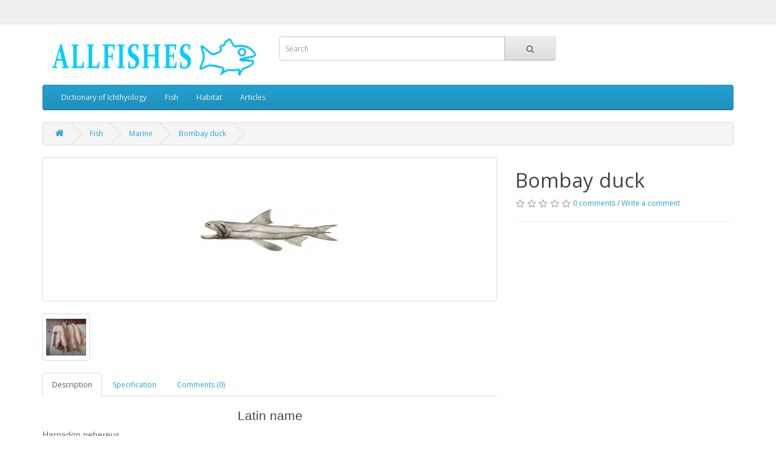

--- FILE ---
content_type: text/html; charset=utf-8
request_url: https://allfishes.org/fishes/marine/bombay-duck
body_size: 7139
content:
<!DOCTYPE html>
<!--[if IE]><![endif]-->
<!--[if IE 8 ]><html dir="ltr" lang="en" class="ie8"><![endif]-->
<!--[if IE 9 ]><html dir="ltr" lang="en" class="ie9"><![endif]-->
<!--[if (gt IE 9)|!(IE)]><!-->
<html dir="ltr" lang="en">
<!--<![endif]-->
<head>
<meta charset="UTF-8" />
<meta name="viewport" content="width=device-width, initial-scale=1">
<meta http-equiv="X-UA-Compatible" content="IE=edge">
<title>Bombay duck, bummalo, bombil, bombili, boomla, lote, loitta, harpadon nehereus</title>

      
<base href="https://allfishes.org/" />
<meta name="description" content="The Bombay duck is a species of lizard fish." />
<script src="catalog/view/javascript/jquery/jquery-2.1.1.min.js" type="text/javascript"></script>
<link href="catalog/view/javascript/bootstrap/css/bootstrap.min.css" rel="stylesheet" media="screen" />
<script src="catalog/view/javascript/bootstrap/js/bootstrap.min.js" type="text/javascript"></script>
<link href="catalog/view/javascript/font-awesome/css/font-awesome.min.css" rel="stylesheet" type="text/css" />
<link href="//fonts.googleapis.com/css?family=Open+Sans:400,400i,300,700" rel="stylesheet" type="text/css" />
<link href="catalog/view/theme/default/stylesheet/stylesheet.css" rel="stylesheet">
<link href="catalog/view/javascript/jquery/magnific/magnific-popup.css" type="text/css" rel="stylesheet" media="screen" />
<link href="catalog/view/javascript/jquery/datetimepicker/bootstrap-datetimepicker.min.css" type="text/css" rel="stylesheet" media="screen" />
<link href="catalog/view/javascript/ex-reviews/dropzone/min/dropzone.min.css" type="text/css" rel="stylesheet" media="screen" />
<link href="catalog/view/javascript/ex-reviews/owl-carousel/owl.carousel.css" type="text/css" rel="stylesheet" media="screen" />
<link href="catalog/view/javascript/ex-reviews/extended_reviews.css" type="text/css" rel="stylesheet" media="screen" />
<script src="catalog/view/javascript/jquery/magnific/jquery.magnific-popup.min.js" type="text/javascript"></script>
<script src="catalog/view/javascript/jquery/datetimepicker/moment/moment.min.js" type="text/javascript"></script>
<script src="catalog/view/javascript/jquery/datetimepicker/moment/moment-with-locales.min.js" type="text/javascript"></script>
<script src="catalog/view/javascript/jquery/datetimepicker/bootstrap-datetimepicker.min.js" type="text/javascript"></script>
<script src="catalog/view/javascript/ex-reviews/dropzone/min/dropzone.min.js" type="text/javascript"></script>
<script src="catalog/view/javascript/ex-reviews/dropzone/min/exif.min.js" type="text/javascript"></script>
<script src="catalog/view/javascript/ex-reviews/owl-carousel/owl.carousel.min.js" type="text/javascript"></script>
<script src="catalog/view/javascript/common.js" type="text/javascript"></script>
<link href="https://allfishes.org/fishes/marine/bombay-duck" rel="canonical" />
<link href="https://allfishes.org/image/catalog/ico.jpg" rel="icon" />
<!-- Google tag (gtag.js) -->
<script async src="https://www.googletagmanager.com/gtag/js?id=G-QRG9J395ML"></script>
<script>
  window.dataLayer = window.dataLayer || [];
  function gtag(){dataLayer.push(arguments);}
  gtag('js', new Date());

  gtag('config', 'G-QRG9J395ML');
</script>
</head>
<body>
<nav id="top">
  <div class="container">
    
  </div>
</nav>
<header>
  <div class="container">
    <div class="row">
      <div class="col-sm-4">
        <div id="logo"><a href="https://allfishes.org/"><img src="https://allfishes.org/image/catalog/allfishes-logo.png" title="Your Store" alt="Your Store" class="img-responsive" /></a></div>
      </div>
      <div class="col-sm-5"><div id="search" class="input-group">
  <input type="text" name="search" value="" placeholder="Search" class="form-control input-lg" />
  <span class="input-group-btn">
    <button type="button" class="btn btn-default btn-lg"><i class="fa fa-search"></i></button>
  </span>
</div></div>
    </div>
  </div>
</header>
<div class="container">
  <nav id="menu" class="navbar">
    <div class="navbar-header"><span id="category" class="visible-xs">Categories</span>
      <button type="button" class="btn btn-navbar navbar-toggle" data-toggle="collapse" data-target=".navbar-ex1-collapse"><i class="fa fa-bars"></i></button>
    </div>
    <div class="collapse navbar-collapse navbar-ex1-collapse">
      <ul class="nav navbar-nav">
                        <li><a href="https://allfishes.org/dictionary-of-ichthyology/">Dictionary of Ichthyology</a></li>
                                <li class="dropdown"><a href="https://allfishes.org/fishes/" class="dropdown-toggle" data-toggle="dropdown">Fish</a>
          <div class="dropdown-menu">
            <div class="dropdown-inner">               <ul class="list-unstyled">
                                <li><a href="https://allfishes.org/fishes/aquarium-fish/">Aquarium fish (20)</a></li>
                                <li><a href="https://allfishes.org/fishes/freshwater/">Freshwater (213)</a></li>
                                <li><a href="https://allfishes.org/fishes/marine/">Marine (1021)</a></li>
                              </ul>
              </div>
            <a href="https://allfishes.org/fishes/" class="see-all">Show All Fish</a> </div>
        </li>
                                <li class="dropdown"><a href="https://allfishes.org/fish-habitat/" class="dropdown-toggle" data-toggle="dropdown">Habitat</a>
          <div class="dropdown-menu">
            <div class="dropdown-inner">               <ul class="list-unstyled">
                                <li><a href="https://allfishes.org/fish-habitat/fauna-of-the-amundsen-sea/">Fauna of the Amundsen Sea (6)</a></li>
                                <li><a href="https://allfishes.org/fish-habitat/fauna-of-the-andaman%3Dsea/">Fauna of the Andaman Sea (23)</a></li>
                                <li><a href="https://allfishes.org/fish-habitat/fauna-of-the-arabian-sea/">Fauna of the Arabian Sea (41)</a></li>
                                <li><a href="https://allfishes.org/fish-habitat/fauna-of-the-arafura-sea/">Fauna of the Arafura Sea (54)</a></li>
                                <li><a href="https://allfishes.org/fish-habitat/fauna-of-the-baffin-bay/">Fauna of the Baffin Bay (33)</a></li>
                                <li><a href="https://allfishes.org/fish-habitat/fauna-of-the-bali-sea/">Fauna of the Bali Sea (21)</a></li>
                                <li><a href="https://allfishes.org/fish-habitat/fauna-of-the-baltic-sea/">Fauna of the Baltic Sea (26)</a></li>
                                <li><a href="https://allfishes.org/fish-habitat/fauna-of-the-banda-sea/">Fauna of the Banda Sea (16)</a></li>
                                <li><a href="https://allfishes.org/fish-habitat/fauna-of-the-barents-sea/">Fauna of the Barents Sea (34)</a></li>
                                <li><a href="https://allfishes.org/fish-habitat/fauna-of-the-beaufort-sea/">Fauna of the Beaufort Sea (24)</a></li>
                                <li><a href="https://allfishes.org/fish-habitat/fauna-of-the-bellingshausen-sea/">Fauna of the Bellingshausen Sea (15)</a></li>
                                <li><a href="https://allfishes.org/fish-habitat/fauna-of-the-bering-sea/">Fauna of the Bering Sea (20)</a></li>
                                <li><a href="https://allfishes.org/fish-habitat/fauna-of-the-bismarck-sea/">Fauna of the Bismarck Sea (32)</a></li>
                                <li><a href="https://allfishes.org/fish-habitat/fauna-of-the-black-sea/">Fauna of the Black Sea (50)</a></li>
                                <li><a href="https://allfishes.org/fish-habitat/fauna-of-the-bohol-sea/">Fauna of the Bohol Sea (32)</a></li>
                                <li><a href="https://allfishes.org/fish-habitat/fauna-of-the-camotes-sea/">Fauna of the Camotes Sea (31)</a></li>
                                <li><a href="https://allfishes.org/fish-habitat/fauna-of-the-caribbean-sea/">Fauna of the Caribbean Sea (20)</a></li>
                                <li><a href="https://allfishes.org/fish-habitat/fauna-of-the-celebes-sea/">Fauna of the Celebes Sea (53)</a></li>
                                <li><a href="https://allfishes.org/fish-habitat/the-fauna-of-the-celtic-sea/">Fauna of the Celtic Sea (15)</a></li>
                                <li><a href="https://allfishes.org/fish-habitat/fauna-of-the-chukchi-sea/">Fauna of the Chukchi Sea (41)</a></li>
                                <li><a href="https://allfishes.org/fish-habitat/fauna-of-the-coral-sea/">Fauna of the Coral Sea (33)</a></li>
                                <li><a href="https://allfishes.org/fish-habitat/fauna-of-the-durville-sea/">Fauna of the D'Urville Sea (16)</a></li>
                                <li><a href="https://allfishes.org/fish-habitat/fauna-of-the-east-china-sea/">Fauna of the East China Sea (16)</a></li>
                                <li><a href="https://allfishes.org/fish-habitat/fauna-of-the-east-siberian-sea/">Fauna of the East Siberian Sea (17)</a></li>
                                <li><a href="https://allfishes.org/fish-habitat/fauna-of-the-fiji-sea/">Fauna of the Fiji Sea (48)</a></li>
                                <li><a href="https://allfishes.org/fish-habitat/fauna-of-the-flores-sea/">Fauna of the Flores Sea (49)</a></li>
                                <li><a href="https://allfishes.org/fish-habitat/fauna-of-the-greenland-sea/">Fauna of the Greenland Sea (25)</a></li>
                                <li><a href="https://allfishes.org/fish-habitat/fauna-of-the-halmahera-sea/">Fauna of the Halmahera Sea (44)</a></li>
                                <li><a href="https://allfishes.org/fish-habitat/fauna-of-the-iceland-sea/">Fauna of the Iceland Sea (11)</a></li>
                                <li><a href="https://allfishes.org/fish-habitat/fauna-of-the-irminger-sea/">Fauna of the Irminger Sea (24)</a></li>
                                <li><a href="https://allfishes.org/fish-habitat/fauna-of-the-iroise-sea/">Fauna of the Iroise Sea (6)</a></li>
                                <li><a href="https://allfishes.org/fish-habitat/fauna-of-the-java-sea/">Fauna of the Java Sea (89)</a></li>
                                <li><a href="https://allfishes.org/fish-habitat/fauna-of-the-kane-basin/">Fauna of the Kane Basin (17)</a></li>
                                <li><a href="https://allfishes.org/fish-habitat/fauna-of-the-kara-sea/">Fauna of the Kara Sea (24)</a></li>
                                <li><a href="https://allfishes.org/fish-habitat/fauna-of-the-koro-sea/">Fauna of the Koro Sea (28)</a></li>
                                <li><a href="https://allfishes.org/fish-habitat/fauna-of-the-labrador-sea/">Fauna of the Labrador Sea (36)</a></li>
                                <li><a href="https://allfishes.org/fish-habitat/fauna-of-the-laccadive-sea/">Fauna of the Laccadive Sea (125)</a></li>
                                <li><a href="https://allfishes.org/fish-habitat/fauna-of-the-laptev-sea/">Fauna of the Laptev Sea (16)</a></li>
                                <li><a href="https://allfishes.org/fish-habitat/fauna-of-the-lazarev-sea-1/">Fauna of the Lazarev Sea (6)</a></li>
                                <li><a href="https://allfishes.org/fish-habitat/fauna-of-the-lincoln-sea/">Fauna of the Lincoln Sea (14)</a></li>
                                <li><a href="https://allfishes.org/fish-habitat/fauna-of-the-mediterranean-sea/">Fauna of the Mediterranean Sea (101)</a></li>
                                <li><a href="https://allfishes.org/fish-habitat/fauna-of-the-molucca-sea/">Fauna of the Molucca Sea (16)</a></li>
                                <li><a href="https://allfishes.org/fish-habitat/fauna-of-the-norwegian-sea-1/">Fauna of the Norwegian Sea (Arctic Ocean) (50)</a></li>
                                <li><a href="https://allfishes.org/fish-habitat/fauna-of-the-norwegian-sea/">Fauna of the Norwegian Sea (Atlantic Ocean) (12)</a></li>
                                <li><a href="https://allfishes.org/fish-habitat/fauna-of-the-pechora-sea/">Fauna of the Pechora Sea (63)</a></li>
                                <li><a href="https://allfishes.org/fish-habitat/fauna-of-the-philippine-sea/">Fauna of the Philippine Sea (80)</a></li>
                                <li><a href="https://allfishes.org/fish-habitat/fauna-of-the-prince-gustaf-adolf-sea/">Fauna of the Prince Gustaf Adolf Sea (10)</a></li>
                                <li><a href="https://allfishes.org/fish-habitat/fauna-of-the-red-sea/">Fauna of the Red Sea (107)</a></li>
                                <li><a href="https://allfishes.org/fish-habitat/fauna-of-the-riiser-larsen-sea/">Fauna of the Riiser-Larsen Sea (8)</a></li>
                                <li><a href="https://allfishes.org/fish-habitat/fauna-of-the-ross-sea/">Fauna of the Ross Sea (9)</a></li>
                                <li><a href="https://allfishes.org/fish-habitat/fauna-of-the-samar-sea/">Fauna of the Samar Sea (8)</a></li>
                                <li><a href="https://allfishes.org/fish-habitat/fauna-of-the-sarasso-sea/">Fauna of the Sarasso Sea (20)</a></li>
                                <li><a href="https://allfishes.org/fish-habitat/fauna-of-the-savu-sea/">Fauna of the Savu Sea (18)</a></li>
                                <li><a href="https://allfishes.org/fish-habitat/fauna-of-the-scotia-sea/">Fauna of the Scotia Sea (11)</a></li>
                                <li><a href="https://allfishes.org/fish-habitat/fauna-of-the-sea-of-azov/">Fauna of the Sea of Azov (39)</a></li>
                                <li><a href="https://allfishes.org/fish-habitat/fauna-of-the-sea-of-japan/">Fauna of the Sea of Japan (50)</a></li>
                                <li><a href="https://allfishes.org/fish-habitat/fauna-of-the-sea-of-marmara/">Fauna of the Sea of Marmara (30)</a></li>
                                <li><a href="https://allfishes.org/fish-habitat/fauna-of-the-sea-of-okhotsk/">Fauna of the Sea of Okhotsk (37)</a></li>
                                <li><a href="https://allfishes.org/fish-habitat/fauna-of-the-seram-sea/">Fauna of the Seram Sea (25)</a></li>
                                <li><a href="https://allfishes.org/fish-habitat/fauna-of-the-seto-inland-sea/">Fauna of the Seto Inland Sea (11)</a></li>
                                <li><a href="https://allfishes.org/fish-habitat/fauna-of-the-sibuyan-sea/">Fauna of the Sibuyan Sea (41)</a></li>
                                <li><a href="https://allfishes.org/fish-habitat/fauna-of-the-solomon-sea/">Fauna of the Solomon Sea (61)</a></li>
                                <li><a href="https://allfishes.org/fish-habitat/fauna-of-the-somov-sea/">Fauna of the Somov Sea (7)</a></li>
                                <li><a href="https://allfishes.org/fish-habitat/fauna-of-the-south-china-sea/">Fauna of the South China Sea (76)</a></li>
                                <li><a href="https://allfishes.org/fish-habitat/fauna-of-the-sulu-sea/">Fauna of the Sulu Sea (41)</a></li>
                                <li><a href="https://allfishes.org/fish-habitat/fauna-of-the-tasman-sea/">Fauna of the Tasman Sea (28)</a></li>
                                <li><a href="https://allfishes.org/fish-habitat/fauna-of-the-timor-sea/">Fauna of the Timor Sea (42)</a></li>
                                <li><a href="https://allfishes.org/fish-habitat/fauna-of-the-tuvalu-sea/">Fauna of the Tuvalu Sea (20)</a></li>
                                <li><a href="https://allfishes.org/fish-habitat/fauna-of-the-visayan-sea/">Fauna of the Visayan Sea (17)</a></li>
                                <li><a href="https://allfishes.org/fish-habitat/fauna-of-the-wadden-sea/">Fauna of the Wadden Sea (9)</a></li>
                                <li><a href="https://allfishes.org/fish-habitat/fauna-of-the-wandel-sea/">Fauna of the Wandel Sea (34)</a></li>
                                <li><a href="https://allfishes.org/fish-habitat/fauna-of-the-weddell-sea/">Fauna of the Weddell Sea (5)</a></li>
                                <li><a href="https://allfishes.org/fish-habitat/fauna-of-the-white-sea/">Fauna of the White Sea (29)</a></li>
                                <li><a href="https://allfishes.org/fish-habitat/fauna-of-the-yellow-sea/">Fauna of the Yellow Sea (27)</a></li>
                                <li><a href="https://allfishes.org/fish-habitat/fauna-of-the-irish-sea/">Fauna of the Irish Sea (19)</a></li>
                                <li><a href="https://allfishes.org/fish-habitat/fauna-of-the-north-sea/">Fauna of the North Sea (28)</a></li>
                              </ul>
              </div>
            <a href="https://allfishes.org/fish-habitat/" class="see-all">Show All Habitat</a> </div>
        </li>
                                <li><a href="https://allfishes.org/articles/">Articles</a></li>
                      </ul>
    </div>
  </nav>
</div>
 

<div id="product-product" class="container">
  <ul class="breadcrumb">
        <li><a href="https://allfishes.org/"><i class="fa fa-home"></i></a></li>
        <li><a href="https://allfishes.org/fishes/">Fish</a></li>
        <li><a href="https://allfishes.org/fishes/marine/">Marine</a></li>
        <li><a href="https://allfishes.org/fishes/marine/bombay-duck">Bombay duck</a></li>
      </ul>
  <div class="row">
                <div id="content" class="col-sm-12">
      <div class="row">                         <div class="col-sm-8">           <ul class="thumbnails">
                        <li><a class="thumbnail" href="https://allfishes.org/image/cache/catalog/marine/bombay_duck_2-500x500.jpg" title="Bombay duck"><img src="https://allfishes.org/image/cache/catalog/marine/bombay_duck_2-228x228.jpg" title="Bombay duck" alt="Bombay duck" /></a></li>
                                                <li class="image-additional"><a class="thumbnail" href="https://allfishes.org/image/cache/catalog/marine/bombay_duck-500x500.jpg" title="Bombay duck"> <img src="https://allfishes.org/image/cache/catalog/marine/bombay_duck-74x74.jpg" title="Bombay duck" alt="Bombay duck" /></a></li>
                                  </ul>
                    <ul class="nav nav-tabs">
            <li class="active"><a href="#tab-description" data-toggle="tab">Description</a></li>
                        <li><a href="#tab-specification" data-toggle="tab">Specification</a></li>
                                    <li><a href="#tab-review" data-toggle="tab">Comments (0)</a></li>
                      </ul>
          <div class="tab-content">
            <div class="tab-pane active" id="tab-description"><h3 style="text-align: center; "><span style="font-family: Arial;">Latin name</span></h3><p><span style="font-family: Arial; font-size: 14px;">Harpadon nehereus</span></p><h3 style="text-align: center; "><span style="font-family: Arial;">Other names</span></h3><p><span style="font-family: Arial; font-size: 14px;">Bummalo, bombil, bombili, boomla, lote, loitta.</span></p><h3 style="text-align: center; "><span style="font-family: Arial;">Identification</span></h3><p><span style="font-family: Arial; font-size: 14px;">The body is pronghorn, compressed from the sides, without scales in the front part, soft to the touch. The external appearance of this fish is characterized by a rounded anterior profile of the head, a huge mouth with numerous small teeth bent backward.&nbsp;</span></p><h3 style="text-align: center; "><span style="font-family: Arial;">Features of fish fins</span></h3><p><span style="font-family: Arial; font-size: 14px;">Have long pectoral and pelvic fins and an unusual caudal fin that has a small third lobe in the middle, in the notch between the upper and lower lobes. Dorsal rays (total): 0; Dorsal soft rays (total): 11-13; Anal spines: 0; Anal soft rays: 13-15.</span></p><h3 style="text-align: center; "><span style="font-family: Arial;">Fish colouring</span></h3><p><span style="font-family: Arial; font-size: 14px;">The head, back and sides are translucent, light gray, with numerous star-shaped black or brown spots. The belly is pale, silvery-blue. The fins are translucent, the same color as the body, but the spots on them are more densely arranged, making them appear darker.</span></p><h3 style="text-align: center; "><span style="font-family: Arial;">Distribution</span></h3><p><span style="font-family: Arial; font-size: 14px;">Widespread in the coastal waters of the Indian and western Pacific Oceans.&nbsp;&nbsp;</span></p><h3 style="text-align: center; "><span style="font-family: Arial;">Habitat</span></h3><p><span style="font-family: Arial; font-size: 14px;">Marine brackish benthic benthopelagic oceanodromous tropical species. Occurs mainly in premarine areas of the sea, in estuaries.&nbsp;</span></p><h3 style="text-align: center; "><span style="font-family: Arial;">Size</span></h3><p><span style="font-family: Arial; font-size: 14px;">Adults can reach a maximum length of 40 centimeters (16 inches), but the common size is about 25 centimeters (10 inches).</span></p><h3 style="text-align: center; "><span style="font-family: Arial;">Behavior</span></h3><p><span style="font-family: Arial; font-size: 14px;">During certain seasons, this fish appears in schools near the shore and even enters freshwater estuaries, but it is believed to spend much of its life in the depths of the slope.&nbsp;</span></p><h3 style="text-align: center; "><span style="font-family: Arial;">Food and feeding habits</span></h3><p><span style="font-family: Arial; font-size: 14px;">They gather in large flocks in river deltas to feed during the monsoon. They are aggressive predators.&nbsp;</span></p><h3 style="text-align: center; "><span style="font-family: Arial;">Reproduction</span></h3><p><span style="font-family: Arial; font-size: 14px;">Produces 6 broods per year.&nbsp;</span></p><h3 style="text-align: center; "><span style="font-family: Arial;">Fishing</span></h3><p><span style="font-family: Arial; font-size: 14px;">This species is an important coastal fishery almost throughout its range, but its commercial importance is particularly high in the Ganges delta and off the west coast of India, in the waters of the state of Bombay.&nbsp;</span></p><h3 style="text-align: center; "><span style="font-family: Arial;">Relationship with a person</span></h3><p><span style="font-family: Arial; font-size: 14px;">The fish is extremely fatty and is stocked mainly in dried form, and on the west coast of India it is dried without prior salting and is known as Bombay duck.</span></p><div><br></div></div>
                        <div id="tab-specification">
            <br>
            <br>
              <table class="table table-bordered">
                                <thead>
                  <tr>
                    <td colspan="2"><strong>Classification</strong></td>
                  </tr>
                </thead>
                <tbody>
                                <tr>
                  <td>Phylum</td>
                  <td>Chordata
</td>
                </tr>
                                <tr>
                  <td>Class</td>
                  <td>Actinopterygii
</td>
                </tr>
                                <tr>
                  <td>Squad</td>
                  <td>Aulopiformes
</td>
                </tr>
                                <tr>
                  <td>Family</td>
                  <td>Synodontidae
</td>
                </tr>
                                <tr>
                  <td>Genus</td>
                  <td>Harpadon
</td>
                </tr>
                                <tr>
                  <td>Species</td>
                  <td>H. nehereus
</td>
                </tr>
                                  </tbody>
                                <thead>
                  <tr>
                    <td colspan="2"><strong>Features</strong></td>
                  </tr>
                </thead>
                <tbody>
                                <tr>
                  <td>Conservation status</td>
                  <td>Near Threatened
</td>
                </tr>
                                <tr>
                  <td>Habitat</td>
                  <td>Pelagic
</td>
                </tr>
                                <tr>
                  <td>Life span, years</td>
                  <td>No information
</td>
                </tr>
                                <tr>
                  <td>Maximum body weight, kg</td>
                  <td>No information
</td>
                </tr>
                                <tr>
                  <td>Maximum length, cm</td>
                  <td>40
</td>
                </tr>
                                <tr>
                  <td>Sailing speed, m/s</td>
                  <td>No information
</td>
                </tr>
                                <tr>
                  <td>Threat to people</td>
                  <td>Edible
</td>
                </tr>
                                <tr>
                  <td>Way of eating</td>
                  <td>Predator
</td>
                </tr>
                                  </tbody>
                              </table>
            </div>
                                    <div class="tab-pane" id="tab-review">
              <form class="form-horizontal" id="form-review">
                <div id="review"></div>
                <h2>Write a comment</h2>
                                <div class="form-group required">
                  <div class="col-sm-12">
                    <label class="control-label" for="input-name">Your Name</label>
                    <input type="text" name="name" value="" id="input-name" class="form-control" />
                  </div>
                </div>
                <div class="form-group required">
                  <div class="col-sm-12">
                    <label class="control-label" for="input-review"></label>
                    <textarea name="text" rows="5" id="input-review" class="form-control"></textarea>
                    <div class="help-block"><span class="text-danger">Note:</span> HTML is not translated!</div>
                  </div>
                </div>
                <div class="form-group required">
                  <div class="col-sm-12">
                    <label class="control-label">Rating</label>
                    &nbsp;&nbsp;&nbsp; Bad&nbsp;
                    <input type="radio" name="rating" value="1" />
                    &nbsp;
                    <input type="radio" name="rating" value="2" />
                    &nbsp;
                    <input type="radio" name="rating" value="3" />
                    &nbsp;
                    <input type="radio" name="rating" value="4" />
                    &nbsp;
                    <input type="radio" name="rating" value="5" />
                    &nbsp;Good</div>
                </div>
                <fieldset>
  <legend>Captcha</legend>
  <div class="form-group required">
        <label class="col-sm-2 control-label" for="input-captcha">Enter the code in the box below</label>
    <div class="col-sm-10">
      <input type="text" name="captcha" id="input-captcha" class="form-control" />
      <img src="index.php?route=extension/captcha/basic/captcha" alt="" />
          </div>
      </div>
</fieldset>

                <div class="buttons clearfix">
                  <div class="pull-right">
                    <button type="button" id="button-review" data-loading-text="Loading..." class="btn btn-primary">Continue</button>
                  </div>
                </div>
                              </form>
            </div>
            </div>
        </div>
                                <div class="col-sm-4">
          
          <h1>Bombay duck</h1>

                    <div class="rating">
            <p>              <span class="fa fa-stack"><i class="fa fa-star-o fa-stack-1x"></i></span>                            <span class="fa fa-stack"><i class="fa fa-star-o fa-stack-1x"></i></span>                            <span class="fa fa-stack"><i class="fa fa-star-o fa-stack-1x"></i></span>                            <span class="fa fa-stack"><i class="fa fa-star-o fa-stack-1x"></i></span>                            <span class="fa fa-stack"><i class="fa fa-star-o fa-stack-1x"></i></span>               <a href="" onclick="$('a[href=\'#tab-review\']').trigger('click'); return false;">0 comments</a> / <a href="" onclick="$('a[href=\'#tab-review\']').trigger('click'); $('html,body').animate({scrollTop: $('#form-review').offset().top}, 500); return false;">Write a comment</a></p>
            <hr>
            <!-- AddThis Button BEGIN -->
            <div class="addthis_toolbox addthis_default_style" data-url="https://allfishes.org/fishes/marine/bombay-duck"><a class="addthis_button_facebook_like" fb:like:layout="button_count"></a> <a class="addthis_button_tweet"></a> <a class="addthis_button_pinterest_pinit"></a> <a class="addthis_counter addthis_pill_style"></a></div>
            <script type="text/javascript" src="//s7.addthis.com/js/300/addthis_widget.js#pubid=ra-515eeaf54693130e"></script> 
            <!-- AddThis Button END --> 
          </div>
           </div>
      </div>
                      <p>Tags:
                 <a href="https://allfishes.org/index.php?route=product/search&amp;tag=bombay duck">bombay duck</a>          </p>
              </div>
    </div>
</div>
<script type="text/javascript"><!--
$('select[name=\'recurring_id\'], input[name="quantity"]').change(function(){
	$.ajax({
		url: 'index.php?route=product/product/getRecurringDescription',
		type: 'post',
		data: $('input[name=\'product_id\'], input[name=\'quantity\'], select[name=\'recurring_id\']'),
		dataType: 'json',
		beforeSend: function() {
			$('#recurring-description').html('');
		},
		success: function(json) {
			$('.alert-dismissible, .text-danger').remove();

			if (json['success']) {
				$('#recurring-description').html(json['success']);
			}
		}
	});
});
//--></script> 
<script type="text/javascript"><!--
$('#button-cart').on('click', function() {
	$.ajax({
		url: 'index.php?route=checkout/cart/add',
		type: 'post',
		data: $('#product input[type=\'text\'], #product input[type=\'hidden\'], #product input[type=\'radio\']:checked, #product input[type=\'checkbox\']:checked, #product select, #product textarea'),
		dataType: 'json',
		beforeSend: function() {
			$('#button-cart').button('loading');
		},
		complete: function() {
			$('#button-cart').button('reset');
		},
		success: function(json) {
			$('.alert-dismissible, .text-danger').remove();
			$('.form-group').removeClass('has-error');

			if (json['error']) {
				if (json['error']['option']) {
					for (i in json['error']['option']) {
						var element = $('#input-option' + i.replace('_', '-'));

						if (element.parent().hasClass('input-group')) {
							element.parent().after('<div class="text-danger">' + json['error']['option'][i] + '</div>');
						} else {
							element.after('<div class="text-danger">' + json['error']['option'][i] + '</div>');
						}
					}
				}

				if (json['error']['recurring']) {
					$('select[name=\'recurring_id\']').after('<div class="text-danger">' + json['error']['recurring'] + '</div>');
				}

				// Highlight any found errors
				$('.text-danger').parent().addClass('has-error');
			}

			if (json['success']) {
				$('.breadcrumb').after('<div class="alert alert-success alert-dismissible">' + json['success'] + '<button type="button" class="close" data-dismiss="alert">&times;</button></div>');

				$('#cart > button').html('<span id="cart-total"><i class="fa fa-shopping-cart"></i> ' + json['total'] + '</span>');

				$('html, body').animate({ scrollTop: 0 }, 'slow');

				$('#cart > ul').load('index.php?route=common/cart/info ul li');
			}
		},
        error: function(xhr, ajaxOptions, thrownError) {
            alert(thrownError + "\r\n" + xhr.statusText + "\r\n" + xhr.responseText);
        }
	});
});
//--></script> 
<script type="text/javascript"><!--
$('.date').datetimepicker({
	language: 'en-gb',
	pickTime: false
});

$('.datetime').datetimepicker({
	language: 'en-gb',
	pickDate: true,
	pickTime: true
});

$('.time').datetimepicker({
	language: 'en-gb',
	pickDate: false
});

$('button[id^=\'button-upload\']').on('click', function() {
	var node = this;

	$('#form-upload').remove();

	$('body').prepend('<form enctype="multipart/form-data" id="form-upload" style="display: none;"><input type="file" name="file" /></form>');

	$('#form-upload input[name=\'file\']').trigger('click');

	if (typeof timer != 'undefined') {
    	clearInterval(timer);
	}

	timer = setInterval(function() {
		if ($('#form-upload input[name=\'file\']').val() != '') {
			clearInterval(timer);

			$.ajax({
				url: 'index.php?route=tool/upload',
				type: 'post',
				dataType: 'json',
				data: new FormData($('#form-upload')[0]),
				cache: false,
				contentType: false,
				processData: false,
				beforeSend: function() {
					$(node).button('loading');
				},
				complete: function() {
					$(node).button('reset');
				},
				success: function(json) {
					$('.text-danger').remove();

					if (json['error']) {
						$(node).parent().find('input').after('<div class="text-danger">' + json['error'] + '</div>');
					}

					if (json['success']) {
						alert(json['success']);

						$(node).parent().find('input').val(json['code']);
					}
				},
				error: function(xhr, ajaxOptions, thrownError) {
					alert(thrownError + "\r\n" + xhr.statusText + "\r\n" + xhr.responseText);
				}
			});
		}
	}, 500);
});
//--></script> 
<script type="text/javascript"><!--
$('#review').delegate('.pagination a', 'click', function(e) {
    e.preventDefault();

    
    /* $('#review').fadeOut('slow'); */
      

    $('#review').load(this.href);

    
        /* $('#review').fadeIn('slow'); */
          
});


$('#tab-review').html('<div id="review"></div>');
$('#review').load('index.php?route=product/extended_reviews/review&product-id=1395');
$('#review').delegate('.pagination a', 'click', function(e) {
    e.preventDefault();
    $('#review').load(this.href);
});
  

$('#button-review').on('click', function() {
	$.ajax({
		url: 'index.php?route=product/product/write&product_id=1395',
		type: 'post',
		dataType: 'json',
		data: $("#form-review").serialize(),
		beforeSend: function() {
			$('#button-review').button('loading');
		},
		complete: function() {
			$('#button-review').button('reset');
		},
		success: function(json) {
			$('.alert-dismissible').remove();

			if (json['error']) {
				$('#review').after('<div class="alert alert-danger alert-dismissible"><i class="fa fa-exclamation-circle"></i> ' + json['error'] + '</div>');
			}

			if (json['success']) {
				$('#review').after('<div class="alert alert-success alert-dismissible"><i class="fa fa-check-circle"></i> ' + json['success'] + '</div>');

				$('input[name=\'name\']').val('');
				$('textarea[name=\'text\']').val('');
				$('input[name=\'rating\']:checked').prop('checked', false);
			}
		}
	});
});

$(document).ready(function() {
	$('.thumbnails').magnificPopup({
		type:'image',
		delegate: 'a',
		gallery: {
			enabled: true
		}
	});
});
//--></script> 
<footer>
  <div class="container">
    <div class="row">
            <div class="col-sm-3">
        <h5>Information</h5>
        <ul class="list-unstyled">
                   <li><a href="https://allfishes.org/about_us">About Us</a></li>
                    <li><a href="https://allfishes.org/privacy">Privacy Policy</a></li>
                  </ul>
      </div>
            <div class="col-sm-3">
        <h5>Help Desk</h5>
        <ul class="list-unstyled">
          <li><a href="https://allfishes.org/index.php?route=information/contact">Contact Us</a></li>
          <li><a href="https://allfishes.org/index.php?route=information/sitemap">Site Map</a></li>
        </ul>
      </div>
      <div class="col-sm-3">
        <h5>Additional information</h5>
        <ul class="list-unstyled">
          <li><a href="https://allfishes.org/fish-info/">News and magazine</a></li>
        </ul>
      </div>
      <div class="col-sm-3">
        <h5>My Account</h5>
        <ul class="list-unstyled">
          <li><a href="https://allfishes.org/index.php?route=account/account">My Account</a></li>
          <li><a href="https://allfishes.org/index.php?route=account/newsletter">Newsletter</a></li>
        </ul>
      </div>
    </div>
    <hr>
    <p>Allfishes</p>
  </div>
</footer>

</body></html> 


--- FILE ---
content_type: text/html; charset=utf-8
request_url: https://allfishes.org/index.php?route=product/extended_reviews/review&product-id=1395
body_size: 6554
content:
<div id="review-extended">
  <p></p>



<!-- review-written-block -->

<form class="form-horizontal" id="form-review">
<div class="user-review-write-block">
<h2>Write a feedback</h2>
  <div class="form-group required">
<div class="add-review-star-wrap" id='super-stars'>
<div class='star-block' value='1'><i class="fa fa-star star-gray star-3x"></i><span class='super-star-text'>Bad</span></div>
<div class='star-block' value='2'><i class="fa fa-star star-gray star-3x"></i><span class='super-star-text'>So-so</span></div>
<div class='star-block' value='3'><i class="fa fa-star star-gray star-3x"></i><span class='super-star-text'>Normal</span></div>
<div class='star-block' value='4'><i class="fa fa-star star-gray star-3x"></i><span class='super-star-text'>Good</span></div>
<div class='star-block' value='5'><i class="fa fa-star star-gray star-3x"></i><span class='super-star-text'>Excellent</span></div>
</div>
<input type="hidden" value="0" id="rating" name="rating">
  </div>
<div style="display:none">
  <div class="form-group required">
    <div class="col-sm-12">
      <label for="input-text-plus">Advantages:</label>
      <input type="text" name="plus"  id="input-text-plus" class="form-control" />
    </div>
  </div>
  <div class="form-group required">
    <div class="col-sm-12">
      <label for="input-text-plus">Disadvantages:</label>
      <input type="text" name="minus"  id="input-text-minus" class="form-control" />
    </div>
  </div>
</div>
<div class="form-group required">
  <div class="col-sm-12">
    <label class="control-label" for="input-review"></label>
    <textarea name="text" rows="5" id="input-review" class="form-control"></textarea>
  </div>
</div>
<div class ="images-user-content-block">
</div>
<div class ="reviews-user-add-content-block">
  <div class="review-media-add-block">
  <span class="btn-link-review"><a class="btn-link-i" id="add-photo" href="#media-content-popup">
  <svg class="media-add-button-icon">
    <svg viewBox="0 0 38 34"  xmlns="http://www.w3.org/2000/svg" width="100%" height="100%">
      <path fill-rule="evenodd" clip-rule="evenodd" d="M27.994 32H4a4 4 0 0 1-4-4V4.008a4 4 0 0 1 4-4h23.992a4 4 0 0 1 4 4V28a4 4 0 0 1-3.998 4zm2.865-27.99a2.869 2.869 0 0 0-2.865-2.865H4A2.869 2.869 0 0 0 1.135 4.01V28A2.869 2.869 0 0 0 4 30.866h23.992A2.869 2.869 0 0 0 30.859 28V4.008v.002z"></path><path fill-rule="evenodd" clip-rule="evenodd" d="M17 20l-5-5-7 7v-2l7-7 5 5 4-4 7 7v2l-7-7-4 4z"></path>
      <path d="M30.5 34a7.5 7.5 0 1 0 0-15 7.5 7.5 0 0 0 0 15z"></path>
      <path d="M30.5 23a.5.5 0 0 1 .5.5v6a.5.5 0 0 1-1 0v-6a.5.5 0 0 1 .5-.5z" fill="#fff"></path>
      <path d="M27.5 26h6a.5.5 0 1 1 0 1h-6a.5.5 0 0 1 0-1z" fill="#fff"></path>
      <path fill-rule="evenodd" clip-rule="evenodd" d="M21.5 12a2.5 2.5 0 1 1 0-5 2.5 2.5 0 0 1 0 5zm0-4a1.5 1.5 0 1 0 0 3 1.5 1.5 0 0 0 0-3z"></path>
      <path fill-rule="evenodd" clip-rule="evenodd" d="M4 4h24v20H4V4zm1 1h22v18H5V5z"></path></svg>
  </svg>
  <span class="btn-link-text">Photo</span>
</a></span>
</div>
<div class="review-media-add-block">
  <span class="btn-link-review"><a class="btn-link-i" id="add-video" href="#media-content-popup">
  <svg class="media-add-button-icon">
  <svg viewBox="0 0 38 34" xmlns="http://www.w3.org/2000/svg" width="100%" height="100%">
    <path fill-rule="evenodd" clip-rule="evenodd" d="M27.994 32H4a4 4 0 0 1-4-4V4.01a4 4 0 0 1 4-4h23.992a4 4 0 0 1 4 4V28a4 4 0 0 1-3.998 4zm2.865-27.99a2.869 2.869 0 0 0-2.865-2.867H4A2.869 2.869 0 0 0 1.135 4.01V28A2.873 2.873 0 0 0 4 30.87h23.992A2.873 2.873 0 0 0 30.857 28V4.01h.002zM24.02 26.7a64.388 64.388 0 0 1-7.958.3c-2.375 0-5.978-.06-7.362-.18-2.7-.24-2.462-3.57-2.581-6.35.001-1.427.122-2.852.36-4.26.541-2.32 2.042-2.02 4.206-2.14.23 0 1.92-.06 5.285-.06 4.983.06 6.546 0 7.926.24 2.1.3 1.925 3.63 2.044 6.19-.063 3.02-.076 4.43-.779 5.37-.276.41-.676.722-1.141.89zM11.945 15.98H7.98v1.25H9.3v7.21h1.266v-7.21h1.379c.03-.416.03-.833 0-1.25zm3.544 2.2h-1.142v4.77c-.144.28-.41.476-.719.53a.255.255 0 0 1-.3-.23v-5.07h-1.141v5.19c0 .77.243 1.19.9 1.19.504-.09.954-.369 1.26-.78v.72h1.142v-6.32zm4.387 1.01a1.052 1.052 0 0 0-1.082-1.13 2.03 2.03 0 0 0-1.142.72v-2.75h-1.141v8.47h1.141v-.66c.319.447.831.715 1.38.72.72 0 .844-1.19.844-1.19v-4.18zm4.382 3.1h-1.141v.48s0 .71-.482.71a.636.636 0 0 1-.66-.71v-1.25h2.283v-1.73a1.573 1.573 0 0 0-1.623-1.67c-1.439 0-1.558.72-1.682 1.07a2.456 2.456 0 0 0-.119.6v2.98a1.73 1.73 0 0 0 1.861 1.79 1.68 1.68 0 0 0 1.5-1.19 3.61 3.61 0 0 0 .063-1.08zm-3.92-10.61c-.318.392-.76.664-1.252.77a.826.826 0 0 1-.894-.94V6.128h1.132v5.023s-.059.3.358.3a1.05 1.05 0 0 0 .656-.54V6.128h1.131v6.263h-1.131v-.71zm-4.521.75a3.267 3.267 0 0 1-.438.01 1.536 1.536 0 0 1-1.179-.7 2.06 2.06 0 0 1-.3-.94V7.842c0-.178.059-.59.059-.59a1.65 1.65 0 0 1 1.34-1.154 1.63 1.63 0 0 1 .526 0c.637.09 1.165.54 1.352 1.156 0 0 .059.413.059.591v2.958a2.063 2.063 0 0 1-.3.94c-.249.388-.66.64-1.119.688zm-.246-5.357s-.6-.06-.6.77V10.8a.56.56 0 0 0 .6.65.526.526 0 0 0 .536-.65V7.842s.06-.769-.536-.769zm-3.277 5.258H11.1V8.96L9.494 4h1.311l.893 3.251L12.591 4h1.252l-1.549 4.961v3.37zm10.823 7.46a.685.685 0 0 0-.541-.66.672.672 0 0 0-.6.66v.77h1.142v-.77h-.001zm-4.864-.66a.863.863 0 0 0-.541.24v3.88a.76.76 0 0 0 .541.23.506.506 0 0 0 .481-.53v-3.16a.54.54 0 0 0-.481-.66z"></path>
    <path d="M30.5 34a7.5 7.5 0 1 0 0-15 7.5 7.5 0 0 0 0 15z"></path>
    <path d="M30.5 23a.5.5 0 0 1 .5.5v6a.5.5 0 0 1-1 0v-6a.5.5 0 0 1 .5-.5z" fill="#fff"></path>
    <path d="M27.5 26h6a.5.5 0 1 1 0 1h-6a.5.5 0 0 1 0-1z" fill="#fff"></path></svg>
  </svg>
  <span class="btn-link-text">Video</span>
</a></span>
</div>
<div class="review-media-text-block">
  <svg class="user-content-add-caption-arrow">
  <svg overflow="scroll" viewBox="0 0 47 22" id="arrow-left-soft" xmlns="http://www.w3.org/2000/svg" width="100%" height="100%">
    <g fill="none"><path d="M0 0h47v22H0z"></path>
      <path fill="#a6a5a5" d="M46.585 2.753c-3.199 2.8-17.394 7.7-25.49 7.7-8.598 0-8.298-2.3-8.298-2.3.1-1.7 5.198-.3 9.397-.5 8.097-.6 16.094-2.4 23.791-5.4.3-.1 1.7-.5.6.5zm-33.888.4s-9.796 3.5-9.796 5.2S17.595 19.85 17.595 19.85s2.3 1.8 1 2.1-3.299-.8-4.898-2.1S.202 11.052.002 8.353 14.697-.646 17.595.053s-4.898 3.1-4.898 3.1z"></path>
    </g></svg>
  </svg>
  Add photos and videos to your comment to make it even more interesting
</div>
</div>
<div class="form-group required">
  <div class="col-sm-12">
    <label class="control-label" for="input-name">Your name</label>
    <input type="text" name="name" value="" id="input-name" class="form-control" />
  </div>
</div>

<input type="hidden" name="image_id"  id="input-image-id" class="form-control" />
<input type="hidden" name="video_links"  id="input-video-links" class="form-control" />
<div class="review-form-write-footer">
      <button type="button" id="button-review-extended" data-loading-text="Sending..." class="btn btn-blue">Leave feedback</button>
</div>
</div>
</form>
<!-- media-add-popup -->
<div class="hidden" id="hidden-popups">
  <div id="media-content-popup" class="popup-media-container">
    <div class="popup-header">
      <ul class="nav nav-tabs">
      <li class="popup-media-nav-tabs photo-tab"><a class="nav-tabs-link" href="#tab-add-photo" data-toggle="tab" aria-expanded="true">Photo</a></li>      <li class="popup-media-nav-tabs video-tab"><a class="nav-tabs-link" href="#tab-add-video" data-toggle="tab" aria-expanded="true">Video</a></li>    </ul>
  </div>
  <div class="tab-content tab-content-media">
        <div class="tab-pane" id="tab-add-photo">
    <div id="review-image" class="dropzone"></div>
  </div>
    <div class="tab-pane" id="tab-add-video">
    <div class="form-group required ov-h">
      <div class="col-sm-12">
        <label for="input-text-plus">Insert a link to a video from youtube</label>
        <div class="input-group">
        <input type="text" name="video-href"  id="input-video-href" class="form-control" />
        <span class="input-group-btn"> <button class="btn btn-default" id="add-video-button" type="button">Add video</button></span>
      </div>
      </div>
    </div>
    <div id = 'video-thumb-preview'>
      <div id='video-caption'>If the link is correct, here you will see a pcomment video</div>
    </div>
  </div>
  </div>
    <div class="popup-footer ov-h">
      <button class="btn btn-green fl-r" id="upload-files-button">Load</button>
      <button class="btn btn-cancel fl-l" id="upload-files-cancel">Cancel</button>
    </div>
  </div>

  <form class="form-horizontal" id="form-answer-review">
    <div class="form-group required">
      <div class="col-sm-12">
        <label class="control-label" for="input-review">Your feedback:</label>
        <textarea name="text" rows="5" id="input-answer-review" class="form-control"></textarea>
      </div>
    </div>
    <div class="form-group required">
      <div class="col-sm-12">
        <label class="control-label" for="input-name">Your name</label>
        <input type="text" name="name" value="" id="input-answer-name" class="form-control" />
      </div>
    </div>
    
    <button type="button" class="btn btn-blue fl-r button-answer-review"  data-loading-text="Sending...">Leave feedback</button>
    <button type="button" class="btn btn-cancel fl-l" id="review-cancel-button">Cancel</button>
  </form>
</div>
</div>

<script>
$(document).ready(function() {
$('.photo-thumbnails').magnificPopup({
  type:'image',
  delegate: 'a',
  gallery: {
    enabled:true,
  },
   callbacks: {
      beforeOpen: function() {
       var magnificPopup = $.magnificPopup.instance,
       cur = magnificPopup.st.el.focus();
      },
      open: function() {
      $('.container').addClass('blur');
      },
      close: function() {
      $('.container').removeClass('blur');
      }
      }
});

$('.all-reviews-thumbnails').magnificPopup({
  type:'image',
  delegate: 'a',
  gallery: {
    enabled:true,
  },
  callbacks: {
      beforeOpen: function() {
        var magnificPopup = $.magnificPopup.instance,
        cur = magnificPopup.st.el.focus();
      },
      open: function() {
      $('.container').addClass('blur');
      },
      close: function() {
      $('.container').removeClass('blur');
      }
      }
});
  $('.popup-youtube, .popup-vimeo, .popup-gmaps').magnificPopup({
      type: 'iframe',
      mainClass: 'mfp-fade',
      preloader: true,
      callbacks: {
      beforeOpen: function() {
        var magnificPopup = $.magnificPopup.instance,
        cur = magnificPopup.st.el.focus();
      },
      open: function() {
      $('.container').addClass('blur');
      },
      close: function() {
      $('.container').removeClass('blur');
      }
      }
  });
$('#add-photo').magnificPopup({
        type: 'inline',
        closeOnBgClick: false,
        callbacks: {
  open: function() {
      $(photoTab).addClass('active');
      $(tabPhoto).addClass('active');
  },
  close: function() {
      $(photoTab).removeClass('active');
      $(tabPhoto).removeClass('active');
  }
}
    });

  $('#add-video').magnificPopup({
            type: 'inline',
            closeOnBgClick: false,
            callbacks: {
      open: function() {
          $(videoTab).addClass('active');
          $(tabVideo).addClass('active');
      },
      close: function() {
          $(videoTab).removeClass('active');
          $(tabVideo).removeClass('active');
      }
    }
        });
        $('.owl-carousel-photo').owlCarousel({
      loop:true,
          margin:10,
          responsiveClass:true,
          items : 6,
          pagination: true,
          navigation: true,
          navigationText: ["<i class='fa fa-angle-left'></i>", "<i class='fa fa-angle-right'></i>"],
          itemsCustom : [
                        [0, 2],
                        [340, 3],
                        [480, 4],
                        [768, 5],
                        [1200, 6],
                      ],
    });
            $('.owl-carousel-videos').owlCarousel({
      loop:true,
          margin:10,
          responsiveClass:true,
          pagination: true,
          items : 4,
          navigation: true,
          navigationText: ["<i class='fa fa-angle-left'></i>", "<i class='fa fa-angle-right'></i>"],
          itemsCustom : [
                        [0, 1],
                        [340, 2],
                        [480, 3],
                        [768, 3],
                        [1200, 4],
                      ],
    });
            });
</script>

<script>
var product_id = 1395;
var inputImageId = $("#input-image-id");
var inputVideos = $("#input-video-links");
var photoTab = $('.photo-tab');
var tabPhoto = $('#tab-add-photo');
var videoTab = $('.video-tab');
var tabVideo = $('#tab-add-video');
var images_id = [];
var count = 0;
    Dropzone.autoDiscover = false;
    var myDropzone = new Dropzone("div#review-image", {
          url:"index.php?route=product/extended_reviews/check",
          maxFiles: 5,
          maxFilesize: 1,
          dictInvalidFileType: 'This file type is not supported',
          dictFileTooBig: 'Maximum allowed file size: 1 MB',
          dictRemoveFile: 'Delete file',
          dictDefaultMessage: 'Sending...',
          dictMaxFilesExceeded: 'Added the maximum allowed number of files: 5',
          addRemoveLinks: true,
          timeout: 180000,
                    parallelUploads: 1,
          init: function(){
            $(this.element).html(this.options.dictDefaultMessage);
          },
          dictDefaultMessage: '<div class="dz-message"><h3>Drag photos here</h3><h4>or click</h4><div class="cheating-button">Select files</div><div class="add-user-media-caption"> Add images in formats .jpg, .gif, .png, file size up to 5 MB </div></div>',
          acceptedFiles:'.jpg, .jpeg, .png',
          error: function(file, errorMessage){
            $('.alert-success, .alert-danger').remove();
            $('.popup-footer').append('<div class="review-alert alert-danger" style="margin: 0 20%"><i class="fa fa-exclamation-circle"></i> '+ errorMessage +'</div>');
            myDropzone.removeFile(file);
          },
          success: function(file, responce){
            console.log(responce);
            if(responce.error){
              this.options.error(file, responce.error);
            }
            else{
            $('.alert-success, .alert-danger').remove();
            var btndelete = file.previewElement.querySelector(".dz-remove");
            btndelete.setAttribute("id", 'delete-midia-id-'+ responce.image_id);
            btndelete.setAttribute("num", count);
            images_id.push(responce.image_id);
            count++;
            this.defaultOptions.success(file);
          }

          },
          params: {'product-id':product_id}
});

myDropzone.on("removedfile", function (file) {
  var btndelete = file.previewElement.querySelector(".dz-remove");
  if(btndelete.hasAttribute("id")) {
    var iddelete = btndelete.getAttribute("id").split('-').pop();
    var countdelete = btndelete.getAttribute("num");
    $.ajax({
      url: 'index.php?route=product/extended_reviews/deleteImage',
      type: 'post',
      data: { image_id : iddelete } ,
      dataType: 'json',
      success: function(json) {
      images_id[countdelete] = null;
      }
    });
  }
});
$('#upload-files-button').on('click', function(){
$.magnificPopup.close();
$(photoTab).removeClass('active');
$(tabPhoto).removeClass('active');
$(videoTab).removeClass('active');
$(tabVideo).removeClass('active');
$('.images-user-content-block').append($('.dz-preview'));
$('.images-user-content-block').append($('.vd-prev'));
$('#review-image').removeClass('dz-started');
if(! $(video_thumb_block).children('.vd-prev').length > 0) $('#video-caption').css('display', 'block');
});
$('#upload-files-cancel').on('click', function(){
var delButtons = $('#review-image .dz-preview .dz-remove , #video-thumb-preview .vd-prev .remove_video');
for(var i=0; i< delButtons.length; i++){
  delButtons[i].click();
}
$.magnificPopup.close();
$(photoTab).removeClass('active');
$(tabPhoto).removeClass('active');
$(videoTab).removeClass('active');
$(tabVideo).removeClass('active');
$('#review-image').removeClass('dz-started');
});
var review_id;
var note_block;
var form = $('#form-answer-review');
$(document).on('click','.review-answer-button',function(){
review_id = $(this).data("value");
var block = $('#review_answer_container'+review_id);
note_block = $("#review-note-"+review_id);
  if(!$(block).children(form).length > 0){
$(form).hide().appendTo(block).slideDown(300);
}
});

$('#review-cancel-button').on('click', function(){
var block = $('#hidden-popups');
$(form).slideUp(200).delay(300).queue(function (next) {
  $(this).appendTo(block);
  next();
});
$('.alert-success, .alert-danger').remove();
});

$('.button-answer-review').on('click',function(){
var form = $('#form-answer-review');
var btn = $(this);
btn.button('loading');
$.ajax({
  url: 'index.php?route=product/extended_reviews/writeAnswer&product-id=' + product_id + '&parent_id=' + review_id,
  type: 'post',
  dataType: 'json',
  data: $(form).serialize(),
  success: function(json) {
    $('.review-container-footer .review-alert').remove();
    if (json['error']) {
      $(note_block).append('<div class="review-alert alert-danger m-0"><i class="fa fa-exclamation-circle"></i> ' + json['error'] + '</div>');
      btn.button('reset');
    }

    if (json['success']) {
      $('input[name=\'name\']').val('');
      $('textarea[name=\'text\']').val('');
      $('#review-cancel-button').click();
      $(note_block).append('<div class="review-alert alert-success m-0"><i class="fa fa-check-circle"></i> ' + json['success'] + '</div>');
      btn.button('reset');
    }
  }
});
//  grecaptcha.reset();
});

$('#button-review-extended').on('click', function() {
var strImages = '';
var strVideos ='';
var btn = $(this);
btn.button('loading');
if(images_id){
for(var i=0; i<images_id.length; i++){
  if(images_id[i] != null)
  strImages+=images_id[i] + ' ';
}
}
if(video_links){
for(var i=0; i<video_links.length; i++){
  if(video_links[i] != null)
  strVideos+=video_links[i] + ' ';
}
}
inputImageId.val(strImages.trim());
inputVideos.val(strVideos.trim());
$.ajax({
  url: 'index.php?route=product/extended_reviews/write&product-id=' + product_id,
  type: 'post',
  dataType: 'json',
  data: $("#form-review").serialize(),
  success: function(json) {
    $('.alert-success, .alert-danger').remove();
    if (json['error']) {
      $('.review-form-write-footer').append('<div class="review-alert alert-danger m-r-20"><i class="fa fa-exclamation-circle"></i> ' + json['error'] + '</div>');
      btn.button('reset');
    }

    if (json['success']) {
      $('.review-form-write-footer').append('<div class="review-alert alert-success m-r-20"><i class="fa fa-check-circle"></i> ' + json['success'] + '</div>');
      $('input[name=\'plus\']').val('');
      $('input[name=\'minus\']').val('');
      $('input[name=\'name\']').val('');
      $('textarea[name=\'text\']').val('');
      $('input[name=\'image_id\']').val('');
      $('input[name=\'rating\']').val('0');
      $('.star-block').removeClass('star-active');
      $('.images-user-content-block > div').remove();
      btn.button('reset');
      images_id = [];
      count = 0;
    }
  }
});
 //grecaptcha.reset();
});

$('.review-vote-negative').on('click', function() {
$('.review-container-footer .review-alert').remove();
var id = $(this).data("value");
var votename = "vote"+id;
var note_block = $("#review-note-"+id);
if(localStorage.getItem(votename) == null){
var vote_count_span = $('#vote_count_negative-'+id);
var vote_count = parseInt(vote_count_span.data("value"));
  $.ajax({
    url: 'index.php?route=product/extended_reviews/minusReviewRating',
    type: 'post',
    data: { review_id : id } ,
    dataType: 'json',
    success: function(json) {
      if (json['success']) {
      $(vote_count_span).text(vote_count + 1);
      localStorage.setItem(votename , true);
    }
    }
  });
  $(note_block).append('<div class="review-alert alert-success m-0"><i class="fa fa-check" aria-hidden="true"></i>&nbsp; Thanks for rating, your vote has been counted.</div>');
}
else{
  $(note_block).append('<div class="review-alert alert-warning m-0">Your vote has already been taken into account.</div>');
}
});
$('.review-vote-positive').on('click', function() {
$('.review-container-footer .review-alert').remove();
var id = $(this).data("value");
var votename = "vote"+id;
var note_block = $("#review-note-"+id);
if(localStorage.getItem(votename) == null){
var vote_count_span = $('#vote_count_positive-'+id);
var vote_count = parseInt(vote_count_span.data("value"));
  $.ajax({
    url: 'index.php?route=product/extended_reviews/plusReviewRating',
    type: 'post',
    data: { review_id : id } ,
    dataType: 'json',
    success: function(json) {
      $('.success-note').remove();
      if (json['success']) {
      $(vote_count_span).text(vote_count + 1);
      localStorage.setItem(votename , true);
    }
  }
  });
  $(note_block).append('<div class="review-alert alert-success m-0"><i class="fa fa-check" aria-hidden="true"></i>&nbsp; Thanks for rating, your vote has been counted.</div>');
}
else{
    $(note_block).append('<div class="review-alert alert-warning m-0">Your vote has already been taken into account.</div>');
}
});
$('#super-stars > div').on('click', function(){
$('#super-stars > div').removeClass('star-active');
var id_val = $(this).index()+1;
$('#super-stars > .star-block:nth-child(-n+' + id_val + ')').addClass('star-active');
$('#rating').val(id_val);
});

var api_key = 'AIzaSyBV0eSZxQOn3OEf0oRCIXeAF04y2T8-A60';
var video_thumb_block = $('#video-thumb-preview');
var video_links = [];
var video_num = 0;
var inputHref = $('#input-video-href');
function youtube_parser(url){
  var regExp = /^.*((youtu.be\/)|(v\/)|(\/u\/\w\/)|(embed\/)|(watch\?))\??v?=?([^#\&\?]*).*/;
  var match = url.match(regExp);
  return (match&&match[7].length==11)? match[7] : false;
}
$('#add-video-button').on('click', function(){
var href = $(inputHref).val();
var video_id = youtube_parser(href);
if(video_id && !video_links.includes(video_id)){
  $.ajax({
        url: "https://www.googleapis.com/youtube/v3/videos?id=" + video_id + "&key="+ api_key + "&fields=items(snippet(title, thumbnails(default)))&part=snippet",
        dataType: "jsonp",
        success: function(data){
                 var video_title = data.items[0].snippet.title;
                 var video_thumbnail = data.items[0].snippet.thumbnails.default.url;
                 video_links.push(video_id);
                 video_thumb_block.append("<div class = 'vd-prev ov-h' data-id='"+video_num+"'><div class = 'vd-thumb-vrapper ov-h'><img src='"+video_thumbnail+"' title='"+video_title+"'></div><div class = 'vd-thumb-title-vrapper'><span class ='vd-thumb-title'>"+video_title+"</span></div><a class = 'remove_video'><i class='fa fa-times' aria-hidden='true'></i></a></div>");
                 video_num++;
                 $(inputHref).val('');
                 $('#video-caption').css('display', 'none');
        },
        error: function(jqXHR, textStatus, errorThrown) {
            alert (textStatus, + ' | ' + errorThrown);
        }
    });

}
});
$(document).on('click','.remove_video',function(){
var id = $(this).parent().data('id');
video_links[id] = null;
$(this).parent().remove();
if(! $(video_thumb_block).children('.vd-prev').length > 0) $('#video-caption').css('display', 'block');
});
$('.pagination li').on('click', function(){
$('html,body').delay(100).animate({scrollTop: $('#input-sort').offset().top}, 300);
});
</script>
<style>
.ex-image-additional{
height: 100px;
width: 100px;
border-radius: 2px;
}
.ex-image-additional .image-crop{
height: 180px;
width: 180px;
}
.imgbb{
height: 100px;
width: 100px;
}
.videos-thumbnails img{
height: 100px;
width: 160px;
}
.videos-thumbnails a{
height: 100px;
width: 160px;
border-radius: 2px;
}
</style>
